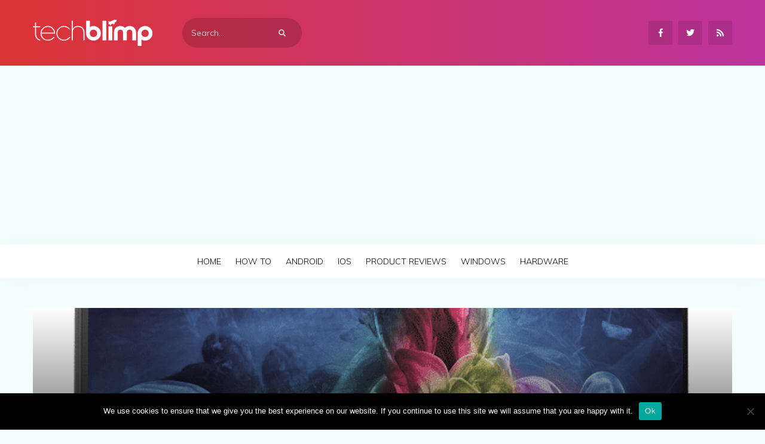

--- FILE ---
content_type: text/html; charset=utf-8
request_url: https://www.google.com/recaptcha/api2/aframe
body_size: 269
content:
<!DOCTYPE HTML><html><head><meta http-equiv="content-type" content="text/html; charset=UTF-8"></head><body><script nonce="mTCUKR1HI1ImXyIklG8CVA">/** Anti-fraud and anti-abuse applications only. See google.com/recaptcha */ try{var clients={'sodar':'https://pagead2.googlesyndication.com/pagead/sodar?'};window.addEventListener("message",function(a){try{if(a.source===window.parent){var b=JSON.parse(a.data);var c=clients[b['id']];if(c){var d=document.createElement('img');d.src=c+b['params']+'&rc='+(localStorage.getItem("rc::a")?sessionStorage.getItem("rc::b"):"");window.document.body.appendChild(d);sessionStorage.setItem("rc::e",parseInt(sessionStorage.getItem("rc::e")||0)+1);localStorage.setItem("rc::h",'1769182882296');}}}catch(b){}});window.parent.postMessage("_grecaptcha_ready", "*");}catch(b){}</script></body></html>

--- FILE ---
content_type: text/css
request_url: https://www.techblimp.com/wp-content/themes/techblimp/assets/plugins/rate/rate.min.css
body_size: 209
content:
.rate-circle-back,.rate-circle-front{position:absolute;top:0;left:0;width:auto!important}.rate-circle-value{font-style:normal;font-weight:bold;font-family:Arial;position:relative;z-index:10}.rate-color-back{color:#e6e6e6}.rate-color0,.rate-color1,.rate-color2{color:#ea5b0c}.rate-color3,.rate-color4{color:#f28d4f}.rate-color5,.rate-color6{color:#eedf14}.rate-color7,.rate-color8{color:#f3b700}.rate-color9,.rate-color10{color:#43cd34}.rate-box-value{position:absolute;width:100%;font-weight:bold;text-align:center;color:#fff}.rate-gradient0,.rate-gradient1,.rate-gradient2{background-image:-webkit-linear-gradient(top,#ea5b0c 0,#ea5b0c 100%);background-image:-o-linear-gradient(top,#ea5b0c 0,#ea5b0c 100%);background-image:linear-gradient(to bottom,#ea5b0c 0,#ea5b0c 100%);background-repeat:repeat-x;position:relative}.rate-gradient3,.rate-gradient4{background-image:-webkit-linear-gradient(top,#f28d4f 0,#f28d4f 100%);background-image:-o-linear-gradient(top,#f28d4f 0,#f28d4f 100%);background-image:linear-gradient(to bottom,#f28d4f 0,#f28d4f 100%);background-repeat:repeat-x;position:relative}.rate-gradient5,.rate-gradient6{background-image:-webkit-linear-gradient(top,#eedf14 0,#eedf14 100%);background-image:-o-linear-gradient(top,#eedf14 0,#eedf14 100%);background-image:linear-gradient(to bottom,#eedf14 0,#eedf14 100%);background-repeat:repeat-x;position:relative}.rate-gradient7,.rate-gradient8{background-image:-webkit-linear-gradient(top,#f3b700 0,#f3b700 100%);background-image:-o-linear-gradient(top,#f3b700 0,#f3b700 100%);background-image:linear-gradient(to bottom,#f3b700 0,#f3b700 100%);background-repeat:repeat-x;position:relative}.rate-gradient9,.rate-gradient10{background-image:-webkit-linear-gradient(top,#5ee450 0,#37c428 100%);background-image:-o-linear-gradient(top,#5ee450 0,#37c428 100%);background-image:linear-gradient(to bottom,#5ee450 0,#37c428 100%);background-repeat:repeat-x;position:relative}